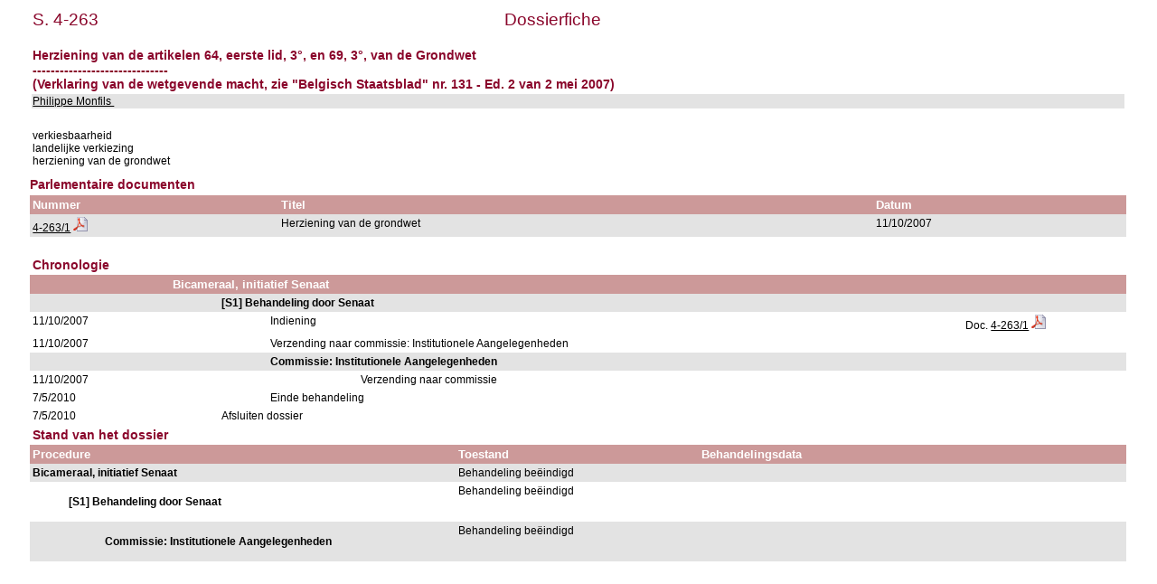

--- FILE ---
content_type: text/html; charset=ISO-8859-1
request_url: https://senate.be/www/?MIval=dossier&LEG=4&NR=263&LANG=nl
body_size: 1789
content:
<!DOCTYPE html>
<HEAD>
<META Http-equiv="refresh" Content = "1200">
<TITLE>Dossierfiche</TITLE>
<LINK REL="stylesheet" HREF="/css/content.css" TYPE="text/css">
</HEAD>

<BODY>





	
		 
		 
		 








	

		 
		 
		 
		 
		 
		 
		 



<TABLE WIDTH="100%">

	




































<TR>
	<TD CLASS="H1" ALIGN="LEFT">S. 4-263</TD>
	<TD CLASS="H1" ALIGN="CENTER">Dossierfiche</TD>
	<TD CLASS="H1" ALIGN="RIGHT">&nbsp;&nbsp;&nbsp;&nbsp;&nbsp;&nbsp;&nbsp;&nbsp;&nbsp;&nbsp;&nbsp;&nbsp;&nbsp;&nbsp;&nbsp;&nbsp;&nbsp;</TD>
</TR>















<TR BGCOLOR="#FFFFFF">
	<TD CLASS="H3" colspan="3"><BR>Herziening van de artikelen 64, eerste lid, 3°, en 69, 3°, van de Grondwet<BR>------------------------------<BR>(Verklaring van de wetgevende macht, zie "Belgisch Staatsblad" nr. 131 - Ed. 2 van 2 mei 2007)                                                     <BR>
	</TD>
</TR>


<TR BGCOLOR="#E3E3E3">
	<TD colspan="3">
	
		
			<A HREF=/www/?MIval=showSenator&ID=118&LANG=nl>Philippe Monfils </A>&nbsp;&nbsp;			
		
	
	</TD>
</TR>
</TABLE>
<BR>

<TABLE BORDER="0" WIDTH="100%" CELLPADDING="3" CELLSPACING="0">
<TR BGCOLOR="#FFFFFF">
	<TD>verkiesbaarheid                                                                                     <BR>landelijke verkiezing                                                                               <BR>herziening van de grondwet                                                                          <BR></TD>
</TR>
</TABLE>

<H3>Parlementaire documenten</H3>




	
	
	
	
	
	






	




<TABLE BORDER="0" WIDTH="100%" CELLPADDING="3" CELLSPACING="0">
<TR>
	<TH ALIGN="LEFT">Nummer</TH>
	<TH ALIGN="LEFT">Titel</TH>
	<TH ALIGN="LEFT">Datum</TH>
</TR>








<TR bgcolor="#E3E3E3">

				<TD align="LEFT">



	
	
	






















	
		
		
		
		
			
			
			
				
				
			

			
			
				
			
			

			

			

		
	



<a href="/www/?MIval=publications/viewPub.html&COLL=S&LEG=4&NR=263&VOLGNR=1&LANG=nl" TARGET=content title="4-263/1 (HTML)">4-263/1</a>
				<a href="/www/webdriver?MItabObj=pdf&MIcolObj=pdf&MInamObj=pdfid&MItypeObj=application/pdf&MIvalObj=67109127" TARGET=_blanc title="4-263/1 (PDF)"><IMG SRC=/icons/pdf.png BORDER=0 ALT="4-263/1 (PDF)"></a></TD>
				<TD align="LEFT">Herziening van de grondwet                                                                                                                                                                                                                                     </TD>
				<TD align="LEFT">11/10/2007</TD>

</TR>  





</TABLE>




























<TABLE BORDER="0" WIDTH="100%" CELLPADDING="3" CELLSPACING="0">

		<TR>
<TD>&nbsp;</TD> 
<TD>&nbsp;&nbsp;&nbsp;&nbsp;&nbsp;&nbsp;</TD> 
<TD>&nbsp;&nbsp;&nbsp;&nbsp;&nbsp;&nbsp;</TD> 
<TD>&nbsp;&nbsp;&nbsp;&nbsp;&nbsp;&nbsp;</TD> 
<TD>&nbsp;&nbsp;&nbsp;&nbsp;&nbsp;&nbsp;</TD> 
<TD>&nbsp;&nbsp;&nbsp;&nbsp;&nbsp;&nbsp;</TD> 
<TD WIDTH="15%">&nbsp;</TD> 
		</TR>
<TR><TD CLASS="H3" colspan="7">Chronologie</TD></TR>
















	
	



	
	



		
			
				<TR>
					<TH>&nbsp;</TH>
					<TH colspan=6>Bicameraal, initiatief Senaat                                                                                                                                                                                                                                                                                                                                                                                                                                                                                                   
					</TH>
					
				</TR>
			
		

		

		

		
		 
















	
	



	
	



		

		
			
				<TR BGCOLOR="#E3E3E3">
					<TD colspan=2>&nbsp;</TD>
					<TD colspan=5>
						<b>[S1] Behandeling door Senaat                                                                                                                                                                                                                                                                                                                                                                                                                                                                                                    </b>
					</TD>
					
				</TR>
			
		

		

		
		 
















		
			
		
		

		<TR>

			<TD VALIGN="top">
				11/10/2007
			</TD>
			<TD colspan=2>&nbsp;</TD>
			<TD VALIGN="top" colspan=3>
				Indiening                                                                                                                                                                                                                                                                                                                                                                                                                                                                                                                       
			</TD>

			<TD VALIGN="top">
			














	
	
	






















	
		
		
		
		
			
			
			
				
				
			

			
			
				
			
			

			

			

		
	







Doc. <a href="/www/?MIval=publications/viewPub.html&COLL=S&LEG=4&NR=263&VOLGNR=1&LANG=nl" TARGET=content title="4-263/1 (HTML)">4-263/1</a>
				<a href="/www/webdriver?MItabObj=pdf&MIcolObj=pdf&MInamObj=pdfid&MItypeObj=application/pdf&MIvalObj=67109127" TARGET=_blanc title="4-263/1 (PDF)"><IMG SRC=/icons/pdf.png BORDER=0 ALT="4-263/1 (PDF)"></a>

			</TD>
		</TR>


	
	



	
	



		

		
			
		

		

		
		 
















		
			
		
		

		<TR>

			<TD VALIGN="top">
				11/10/2007
			</TD>
			<TD colspan=2>&nbsp;</TD>
			<TD VALIGN="top" colspan=3>
				Verzending naar commissie: Institutionele Aangelegenheden                                                                                                                                                                                                                                                                                                                                                                                                                                                                       
			</TD>

			<TD VALIGN="top">
			



















			</TD>
		</TR>


	
	



	
	



		

		
			
		

		

		
		 
















	
	



	
	



		

		

		
			
				<TR BGCOLOR="#E3E3E3">
					<TD colspan=3>&nbsp;</TD>
					<TD colspan=4>
						<b>Commissie: Institutionele Aangelegenheden                                                                                                                                                                                                                                                                                                                                                                                                                                                                                       </b>
					</TD>
					
				</TR>
			
		

		
		 
















		
			
		
		

		<TR>

			<TD VALIGN="top">
				11/10/2007
			</TD>
			<TD colspan=3>&nbsp;</TD>
			<TD VALIGN="top" colspan=2>
				Verzending naar commissie                                                                                                                                                                                                                                                                                                                                                                                                                                                                                                       
			</TD>

			<TD VALIGN="top">
			



















			</TD>
		</TR>


	
	



	
	



		

		

		
			
		

		
		 
















		
			
		
		

		<TR>

			<TD VALIGN="top">
				7/5/2010
			</TD>
			<TD colspan=2>&nbsp;</TD>
			<TD VALIGN="top" colspan=3>
				Einde behandeling                                                                                                                                                                                                                                                                                                                                                                                                                                                                                                               
			</TD>

			<TD VALIGN="top">
			



















			</TD>
		</TR>


	
	



	
	



		
			
		

		

		

		
		 







		
			
		
		
		<TR>
			<TD VALIGN="top">
				7/5/2010
			</TD>
			<TD colspan=1>&nbsp;</TD>
			<TD VALIGN="top" colspan=4>
				Afsluiten dossier                                                                                                                                                                                                                                                                                                                                                                                                                                                                                                               
			</TD>

			<TD VALIGN="top">
			



















			</TD>
		</TR>



</TABLE>







<TABLE BORDER="0" WIDTH="100%" CELLPADDING="3" CELLSPACING="0">


	
		<TR>
		<TD CLASS=H3>Stand van het dossier</TD>
		</TR>
		<TR> 
			<TH width=35%>Procedure</TH>
			<TH width=20%>Toestand</TH>
			<TH width=35%>Behandelingsdata</TH>
		</TR>
	
	
	

		
			
		
		
		<TR BGCOLOR="#E3E3E3">
		
			<TD VALIGN=TOP><b>Bicameraal, initiatief Senaat                                                                                                                                                                                                                                                                                                                                                                                                                                                                                                   </b></TD>
		
		
		
		
		<TD VALIGN=TOP>Behandeling beëindigd                                                                                                                                                                                                                                          </TD>
		<TD VALIGN=TOP>
	
	

	
	
		<!-- the procedure does not change ==> just add the date in the list of dates -->
	
	

	
	
	

		
			&nbsp;
			</TD>
			</TR>
		
		
		
		<TR BGCOLOR="#FFFFFF">
		
		
			<TD VALIGN=TOP>
				<b><BLOCKQUOTE>[S1] Behandeling door Senaat                                                                                                                                                                                                                                                                                                                                                                                                                                                                                                    </BLOCKQUOTE></b></TD>
		
		
		
		<TD VALIGN=TOP>Behandeling beëindigd                                                                                                                                                                                                                                          </TD>
		<TD VALIGN=TOP>
	
	

	
	
		<!-- the procedure does not change ==> just add the date in the list of dates -->
	
	

	
	
	

		
			&nbsp;
			</TD>
			</TR>
		
		
		
		<TR BGCOLOR="#E3E3E3">
		
		
		
			<TD VALIGN=TOP>
				<b><BLOCKQUOTE><BLOCKQUOTE>Commissie: Institutionele Aangelegenheden                                                                                                                                                                                                                                                                                                                                                                                                                                                                                       </BLOCKQUOTE></BLOCKQUOTE></b></TD>
		
		
		<TD VALIGN=TOP>Behandeling beëindigd                                                                                                                                                                                                                                          </TD>
		<TD VALIGN=TOP>
	
	

	
	
		<!-- the procedure does not change ==> just add the date in the list of dates -->
	
	

<!-- display the dates for the last record and close everything -->
&nbsp;
</TD>
</TR>
</TABLE>



<TABLE BORDER="0" WIDTH="100%" CELLPADDING="3" CELLSPACING="0">


</TABLE>



<TABLE BORDER="0" WIDTH="100%" CELLPADDING="3" CELLSPACING="0">







</TABLE>



<script defer src="https://static.cloudflareinsights.com/beacon.min.js/vcd15cbe7772f49c399c6a5babf22c1241717689176015" integrity="sha512-ZpsOmlRQV6y907TI0dKBHq9Md29nnaEIPlkf84rnaERnq6zvWvPUqr2ft8M1aS28oN72PdrCzSjY4U6VaAw1EQ==" data-cf-beacon='{"version":"2024.11.0","token":"b2f1408fb7964685ac43f43f9637b127","server_timing":{"name":{"cfCacheStatus":true,"cfEdge":true,"cfExtPri":true,"cfL4":true,"cfOrigin":true,"cfSpeedBrain":true},"location_startswith":null}}' crossorigin="anonymous"></script>
</BODY>
</HTML>


